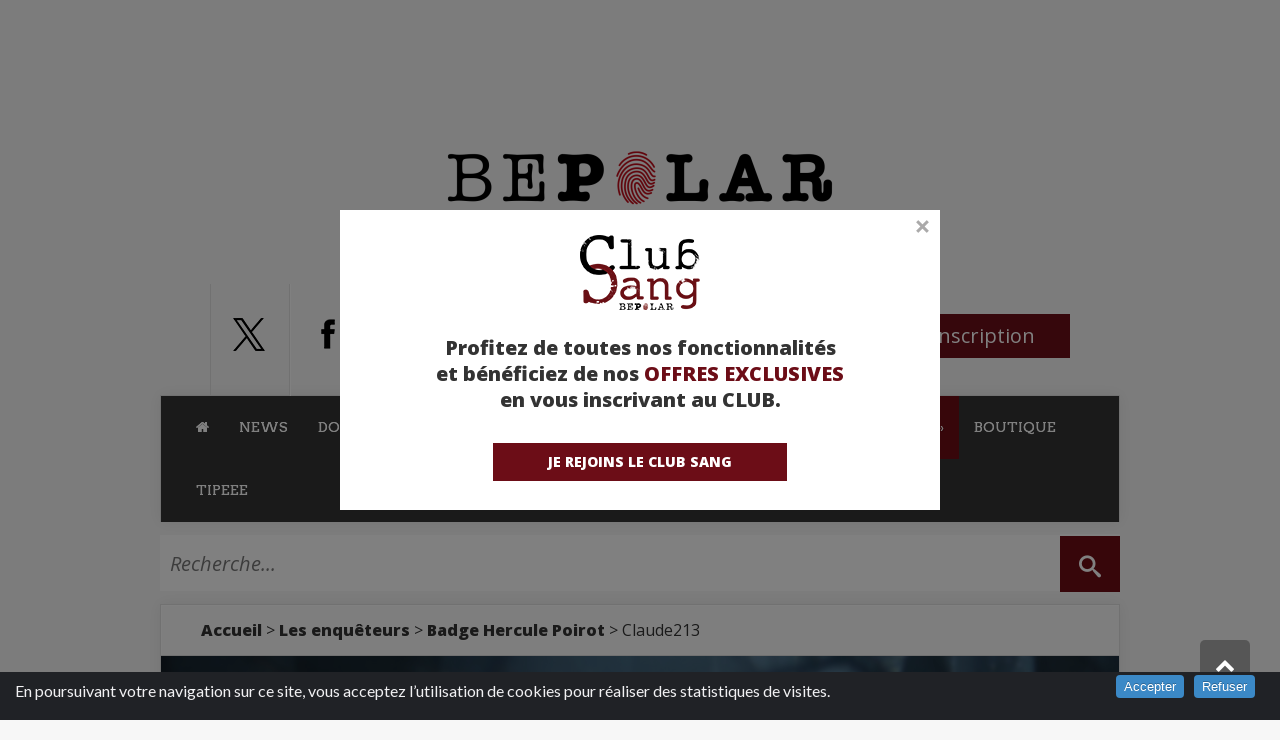

--- FILE ---
content_type: text/html; charset=utf-8
request_url: https://www.bepolar.fr/Claude213
body_size: 88472
content:

<!DOCTYPE html>
<!--[if IE 6]>
<html id="ie6" lang="fr-FR">
<![endif]-->
<!--[if IE 7]>
<html id="ie7" lang="fr-FR">
<![endif]-->
<!--[if IE 8]>
<html id="ie8" lang="fr-FR">
<![endif]-->
<!--[if !(IE 6) | !(IE 7) | !(IE 8)  ]><!-->
<html lang="fr-FR">
<!--<![endif]-->

<head>
	<title>Claude213</title>
	
	<meta name="keywords" content="" />
	<!-- Google Tag Manager -->
<script>(function (w, d, s, l, i) {
        w[l] = w[l] || []; w[l].push({
            'gtm.start':
                new Date().getTime(), event: 'gtm.js'
        }); var f = d.getElementsByTagName(s)[0],
            j = d.createElement(s), dl = l != 'dataLayer' ? '&l=' + l : ''; j.async = true; j.src =
                'https://www.googletagmanager.com/gtm.js?id=' + i + dl; f.parentNode.insertBefore(j, f);
    })(window, document, 'script', 'dataLayer', 'GTM-TD93NJX');</script>
<!-- End Google Tag Manager -->


<meta http-equiv="Content-Type" content="text/html; charset=utf-8" />
<meta name="viewport" content="width=device-width, initial-scale=1.0, maximum-scale=3.0, user-scalable=yes" />
<meta name="apple-itunes-app" content="app-id=1536162396">
<meta name="facebook-domain-verification" content="fsjmw4g3av3uns1m1p8ryhzm9ypx3f" />


<link rel="alternate" type="application/rss+xml" title="Syndiquer tout le site" href="spip.php?page=backend" />




<link rel="stylesheet" href="squelettes/css/spip.css" type="text/css" />
<script>
var mediabox_settings={"auto_detect":true,"ns":"box","tt_img":true,"sel_g":"#documents_portfolio a[type='image\/jpeg'],#documents_portfolio a[type='image\/png'],#documents_portfolio a[type='image\/gif']","sel_c":".mediabox","str_ssStart":"Diaporama","str_ssStop":"Arr\u00eater","str_cur":"{current}\/{total}","str_prev":"Pr\u00e9c\u00e9dent","str_next":"Suivant","str_close":"Fermer","str_loading":"Chargement\u2026","str_petc":"Taper \u2019Echap\u2019 pour fermer","str_dialTitDef":"Boite de dialogue","str_dialTitMed":"Affichage d\u2019un media","splash_url":"","lity":{"skin":"_simple-dark","maxWidth":"90%","maxHeight":"90%","minWidth":"400px","minHeight":"","slideshow_speed":"2500","opacite":"0.9","defaultCaptionState":"expanded"}};
</script>
<!-- insert_head_css -->
<link rel="stylesheet" href="plugins-dist/mediabox/lib/lity/lity.css?1763653858" type="text/css" media="all" />
<link rel="stylesheet" href="plugins-dist/mediabox/lity/css/lity.mediabox.css?1765287842" type="text/css" media="all" />
<link rel="stylesheet" href="plugins-dist/mediabox/lity/skins/_simple-dark/lity.css?1763653858" type="text/css" media="all" /><link rel='stylesheet' type='text/css' media='all' href='plugins-dist/porte_plume/css/barre_outils.css?1763653858' />
<link rel='stylesheet' type='text/css' media='all' href='local/cache-css/cssdyn-css_barre_outils_icones_css-2c8c05ea.css?1763655193' />
<link rel='stylesheet' type='text/css' media='all' href='plugins/auto/mesfavoris/v4.0.0/css/mesfavoris.css?1750419994' />
<link rel="stylesheet" type="text/css" href="plugins/auto/owlcarousel/v1.1.0/css/owl.carousel.css" media="screen" />
<link rel="stylesheet" type="text/css" href="plugins/auto/owlcarousel/v1.1.0/css/owl.theme.css" media="screen" />
<link rel="stylesheet" type="text/css" href="plugins/auto/owlcarousel/v1.1.0/css/owl.modeles.css" media="screen" />
<link rel="stylesheet" type="text/css" href="plugins/auto/socialtags/v4.1.0/socialtags.css?1763653858" media="all" />
<link rel="stylesheet" href="plugins/auto/notation/v3.2.0/css/notation.v3.css?1763653858" type="text/css" media="all" /><link rel='stylesheet' type='text/css' media='all' href='plugins/alertes/css/alertes.css' />


<link rel="stylesheet" href="https://maxcdn.bootstrapcdn.com/font-awesome/4.5.0/css/font-awesome.min.css">
<link href='https://fonts.googleapis.com/css?family=Raleway:400,100,200,300,500,600,700,800,900' rel='stylesheet'
    type='text/css'>
<link
    href='https://fonts.googleapis.com/css?family=Open+Sans:400,300,300italic,400italic,600,600italic,700,700italic,800,800italic'
    rel='stylesheet' type='text/css'>
<link href="https://fonts.googleapis.com/css?family=Arvo" rel="stylesheet">
<link href="https://fonts.googleapis.com/css?family=Lato" rel="stylesheet">



<link rel="stylesheet" type="text/css" media="all" href="squelettes/css/jquery.qtip.min.css">




<link rel="stylesheet" href="squelettes/css/bepolar.css?1763653860" type="text/css" />

<link rel="stylesheet" href="squelettes/css/owl.css" type="text/css" />

<link rel="stylesheet" href="squelettes/css/gael.css?1763653860" type="text/css" />

<link rel="stylesheet" href="squelettes/css/component.css" type="text/css" />

<link rel="stylesheet" href="squelettes/css/default.css" type="text/css" />



<script src="prive/javascript/jquery.js?1763653858" type="text/javascript"></script>

<script src="prive/javascript/jquery.form.js?1763653858" type="text/javascript"></script>

<script src="prive/javascript/jquery.autosave.js?1763653858" type="text/javascript"></script>

<script src="prive/javascript/jquery.placeholder-label.js?1763653858" type="text/javascript"></script>

<script src="prive/javascript/ajaxCallback.js?1763653858" type="text/javascript"></script>

<script src="prive/javascript/js.cookie.js?1763653858" type="text/javascript"></script>
<!-- insert_head -->
<script src="plugins-dist/mediabox/lib/lity/lity.js?1763653858" type="text/javascript"></script>
<script src="plugins-dist/mediabox/lity/js/lity.mediabox.js?1763653858" type="text/javascript"></script>
<script src="plugins-dist/mediabox/javascript/spip.mediabox.js?1763653858" type="text/javascript"></script><script type='text/javascript' src='plugins-dist/porte_plume/javascript/jquery.markitup_pour_spip.js?1763653858'></script>
<script type='text/javascript' src='plugins-dist/porte_plume/javascript/jquery.previsu_spip.js?1763653858'></script>
<script type='text/javascript' src='local/cache-js/jsdyn-javascript_porte_plume_start_js-9603e350.js?1763655193'></script>
<link rel='stylesheet' href='plugins/auto/fb_modeles/v1.2.0/fb_modeles.css' type='text/css' media="screen" />
<meta property="fb:page_id" content="1371508142890051" />
<script src="plugins/auto/owlcarousel/v1.1.0/javascript/owl.carousel.js" type="text/javascript"></script>
<script type='text/javascript' src='prive/javascript/js.cookie.js?1763653858'></script>
<script src='local/cache-js/jsdyn-socialtags_js-74a118df.js?1763655193' type='text/javascript'></script>

<link rel="stylesheet" href="plugins/auto/cibc/v1.9.2/_css/cibc_en_bas_fond_noir.css" type="text/css" media="all" />
<script type="text/javascript"><!-- 
                var cibcXiti=cibcGetCookie("cibcOptOutXITI");var paramUrlXiti=cibcGetUrlParam("cibcOptOutXITI");if(paramUrlXiti){if(paramUrlXiti=="oui"||paramUrlXiti=="non"){cibcXiti=paramUrlXiti;cibcSetCookie("cibcOptOutXITI",paramUrlXiti)}}var cibcIdga=cibcGetCookie("cibcOptOutGA");var paramUrlIdga=cibcGetUrlParam("cibcIDGA");if(paramUrlIdga){if(paramUrlIdga=="non"){cibcIdga=paramUrlIdga;cibcSetCookie("cibcOptOutGA",paramUrlIdga)}else{testidga=paramUrlIdga.replace("ua-","");testidga=testidga.replace("UA-","");testidga=testidga.replace("-","");if(isNaN(testidga)===false){cibcIdga=paramUrlIdga;cibcSetCookie("cibcOptOutGA",paramUrlIdga)}}}if(cibcIdga && cibcIdga!="non"){var gaProperty=cibcIdga;var disableStr="ga-disable-"+gaProperty;window[disableStr]=true} function cibcPath(){var cipath=window.location.pathname;cipath=cipath.substring(0,cipath.lastIndexOf("/"));if(cipath===-1)cipath="/";else cipath=cipath+"/";return cipath}function cibcHref(){return window.location.protocol+"//"+window.location.host+cibcPath()}function cibcHrefSansParam() {var cihref = document.location.href; var n = cihref.indexOf("&cibcOptOut"); if (n > 1){cihref = cihref.substring(0,n);} n = cihref.indexOf("&cibcIDGA"); if (n > 1){cihref = cihref.substring(0,n);} return cihref;}function cibcGetExpireDate(){var cookieTimeout=34128000000;var date=new Date();date.setTime(date.getTime()+cookieTimeout);var expires="expires="+date.toGMTString();return expires}function cibcSetCookie(nom,valeur){document.cookie=nom+"="+valeur+";"+cibcGetExpireDate()+"; path="+cibcPath()}function cibcSetCookieConsentOui(){document.cookie="cibcConsent=oui;"+cibcGetExpireDate()+" ; path="+cibcPath()}function cibcSetCookieConsentNon(){document.cookie="cibcConsent=non;"+cibcGetExpireDate()+" ; path="+cibcPath()}function cibcGetCookie(NomDuCookie){if(document.cookie.length>0){begin=document.cookie.indexOf(NomDuCookie+"=");if(begin!=-1){begin+=NomDuCookie.length+1;end=document.cookie.indexOf(";",begin);if(end==-1)end=document.cookie.length;return unescape(document.cookie.substring(begin,end))}}return ""}function cibcGetCookieConsent(){consentCookie=cibcGetCookie("cibcConsent");if(!consentCookie){if(document.referrer && (document.referrer.split("/")[2] == document.location.hostname) && cibcGetCookie("cibcInit")){cibcSetCookieConsentOui();consentCookie="oui"}}return consentCookie}function cibcGetUrlParam(name){name=name.replace(/[\[]/,"\\[").replace(/[\]]/,"\\]");var regex=new RegExp("[\?&]"+name+"=([^&#]*)");var results=regex.exec(window.location.search);if(results==null)return "";else return results[1]}function cibcFade(element){var op=1;var ua=navigator.userAgent.toLowerCase();var isIE=false;if(ua.indexOf("msie")!=-1){isIE=true}var timer=setInterval(function(){if(op<=0.1){clearInterval(timer);element.parentNode.removeChild(element)}else{element.style.opacity=op;if(isIE===true){element.style.filter="alpha(opacity="+op*100+")"}op-=op*0.1}},50)}function cibcDemander(){if(cibcGetCookie("spip_admin")&&2==2){cibcSetCookieConsentOui()}else{var bodytag=document.getElementsByTagName("body")[0];var div=document.createElement("div");div.setAttribute("id","banniere-cookie");div.innerHTML=decodeURIComponent("%3Cdiv%20class%3D%22cicb_texte%22%3E%3Cp%3EEn%20poursuivant%20votre%20navigation%20sur%20ce%20site%2C%20vous%20acceptez%20l%26%238217%3Butilisation%20de%20cookies%20pour%20r%C3%A9aliser%20des%20statistiques%20de%20visites.%3C%2Fp%3E%3C%2Fdiv%3E%3Cdiv%20class%3D%22cicb_boutons%22%3E%3Cbutton%20type%3D%22button%22%20class%3D%22bouton%20accepte%22%20onclick%3D%22javascript%3AcibcAccepte%28%29%22%20%20title%3D%22Accepter%20les%20cookies%22%3EAccepter%3C%2Fbutton%3E%3Cbutton%20type%3D%22button%22%20class%3D%22bouton%20refus%22%20onclick%3D%22javascript%3AcibcRefuse%28%29%22%20%20title%3D%22Refuser%20les%20cookies%22%3ERefuser%3C%2Fbutton%3E%3C%2Fdiv%3E");bodytag.insertBefore(div,bodytag.firstChild);cibcSetCookie("cibcInit","oui");}}function cibcRefuse(){cibcSetCookieConsentNon();var element = document.getElementById("banniere-cookie"); element.parentNode.removeChild(element);}function cibcAccepte(){cibcSetCookieConsentOui();var element=document.getElementById("banniere-cookie");element.parentNode.removeChild(element)}function cibcRemoveMe(){cibcSetCookieConsentOui();var element=document.getElementById("banniere-cookie");cibcFade(element)}function cibcRetour(){divRetour = document.getElementById("cibcRetour");if(divRetour!=null){if(divRetour.firstChild.className=="cibcRetour"){divRetour.firstChild.href = document.referrer;}}}function cibcOptOutExterne(){if(1==2){var cibcLiens=document.getElementsByTagName("a");for(var i=0;i<cibcLiens.length;i++){if(cibcLiens[i].className.substring(0,10)=="cibcOptOut"){cibcLiens[i].id="cibc"+i;cibcLiens[i].setAttribute("onclick","cibcCreerImg(this.id); return false;");cibcTableauOptOutExterne["cibc"+i]=cibcLiens[i].href;cibcLiens[i].href=""}}}}function cibcCreerImg(i){if(cibcTableauOptOutExterne[i]!==undefined&&cibcTableauOptOutExterne[i]){var element=document.getElementById(i);var img=document.createElement("img");img.setAttribute("src",cibcTableauOptOutExterne[i]);element.insertBefore(img,element.firstChild);cibcTableauOptOutExterne[i]=""}return false}function cibcAfficheLien(valeur_param,valeur_cookie){if(1==2){divOptout=document.getElementById("cibcOptOut"+valeur_param);if(divOptout!=null){divOptout.firstChild.className="spip_in";if(valeur_cookie&&valeur_cookie!="non"){divOptout.style.display="none"}else{divOptout.style.display="inline"}}divOptin=document.getElementById("cibcOptIn"+valeur_param);if(divOptin!=null){divOptin.firstChild.className="spip_in";if(valeur_cookie&&valeur_cookie!="non"){divOptin.style.display="inline"}else{divOptin.style.display="none"}}}}function cibcOptOut(){consentCookie=cibcGetCookieConsent();if(consentCookie=="oui")return"non";else if(consentCookie=="non")return"oui";else return ""}function cibcOptOutXITI(){return cibcXiti}function cibcOptOutGA(){return cibcIdga}function cibcLoad(){var consentCookie=cibcGetCookieConsent();var cibcParams=[];var cibcCookies=[];cibcParams[0]="CIBC";cibcCookies[0]="";cibcParams[1]="GA";cibcParams[2]="XITI";cibcCookies[1]=cibcGetCookie("cibcOptOutGA");cibcCookies[2]=cibcGetCookie("cibcOptOutXITI");cibcOptOutExterne();cibcRetour();var paramUrl=cibcGetUrlParam("cibcOptOut");if(paramUrl=="oui"){cibcSetCookieConsentNon();consentCookie="non";for(var i=1;i<cibcCookies.length;i++){if(cibcCookies[i]){cibcSetCookie("cibcOptOut"+cibcParams[i],"oui")};cibcCookies[i]="oui";}}if(paramUrl=="non"){cibcSetCookieConsentOui();consentCookie="oui";for(var i=1;i<cibcCookies.length;i++){if(cibcCookies[i]){cibcSetCookie("cibcOptOut"+cibcParams[i],"non")};cibcCookies[i]="non";}}if(!consentCookie){if(document.referrer && (document.referrer.split("/")[2] == document.location.hostname) && cibcGetCookie("cibcInit")){cibcSetCookieConsentOui();consentCookie="oui"}else{cibcDemander()}}var divOptout="";var divOptin="";if(consentCookie=="oui")cibcCookies[0]="non";else if(consentCookie=="non")cibcCookies[0]="oui";for(var i=0;i<cibcParams.length;i++){cibcAfficheLien(cibcParams[i],cibcCookies[i]);}}var cibcTableauOptOutExterne=[];if(window.jQuery){jQuery(document).ready(function($){cibcLoad()})}else{window.onload=function(){cibcLoad()}}
                 -->
                </script><!-- Matomo -->
<script type="text/javascript">
  var _paq = window._paq = window._paq || [];
  _paq.push(['trackPageView']);
  _paq.push(['enableLinkTracking']);
  (function() {
    var p = ('https:' == document.location.protocol) ? 'https://' : 'http://';
    var u = p + '/';
    _paq.push(['setTrackerUrl', u+'matomo.php']);
    _paq.push(['setSiteId', 0]);
    var d=document, g=d.createElement('script'), s=d.getElementsByTagName('script')[0];
    g.type='text/javascript'; g.async=true; g.src=u+'matomo.js'; s.parentNode.insertBefore(g,s);
  })();
</script>
<noscript><p><img src="/matomo.php?idsite=0&amp;rec=1" style="border: 0;" alt=""/></p></noscript>
<!-- End Matomo Code -->



<script type="text/javascript" src="squelettes/js/jquery-migrate-3.4.1.min.js"></script>


<script type="text/javascript" src="squelettes/js/menu.js"></script>

<script type="text/javascript" src="squelettes/js/superfish.js"></script>

<script type="text/javascript" src="squelettes/js/custom.js"></script>

<script type="text/javascript" src="squelettes/js/html5.js"></script>

<script type="text/javascript" src="squelettes/js/jquery.MetaData.js"></script>

<script type="text/javascript" src="squelettes/js/jquery.rating.pack.js"></script>

<script type="text/javascript" src="squelettes/js/modernizr.custom.js"></script>

<script type="text/javascript" src="squelettes/js/js.cookie.js"></script>
<script data-ad-client="ca-pub-4579848716672793" async
    src="https://pagead2.googlesyndication.com/pagead/js/adsbygoogle.js"></script>



<script src='https://securepubads.g.doubleclick.net/tag/js/gpt.js'></script>


    
        
            
                <script>
                    var googletag = googletag || {};
                    googletag.cmd = googletag.cmd || [];
                </script>

                <script>
                    googletag.cmd.push(function () {
                        // googletag.defineSlot('/5646810647/dfp-BePolar-interstitiel', [1, 1], 'div-gpt-ad-1488982507935-0').addService(googletag.pubads());
                        googletag.defineSlot('/5646810647/dfp-BePolar-interstitiel', [1, 1], 'div-gpt-ad-1598365825515-0').addService(googletag.pubads());
                        googletag.defineSlot('/5646810647/dfp-Bepolar-958x120', [[1, 1], [728, 90]], 'div-gpt-ad-1604071754145-0').addService(googletag.pubads());
                        googletag.defineSlot('/5646810647/dfp-BePolar-Hab-giga-mega', [[728, 90], [1600, 300], [950, 250]], 'div-gpt-ad-1487851248594-0').addService(googletag.pubads());
                        googletag.defineSlot('/5646810647/dfp-BePolar-Pave-GA', [[300, 600], [300, 250]], 'div-gpt-ad-1487851248594-1').addService(googletag.pubads());
                        //googletag.defineSlot('/5646810647/test_bp', [[300, 600], [768, 231], [640, 100]], 'div-gpt-ad-1696942032089-0').addService(googletag.pubads());
                        googletag.pubads().enableSingleRequest();
                        googletag.pubads().collapseEmptyDivs();
                        googletag.pubads().enableSyncRendering();
                        googletag.enableServices();
                    });
                </script>
                </ /B_dfpGigaCustomSerie>
                </ /B_dfpGigaCustomBD>
                </ /B_dfpGigaCustomLivre>

                </ /B_dfpGigaCustomCine>

                
                
                <link rel="icon" type="image/png" href="squelettes/favicon.png" />
                
                <link rel="icon" type="image/x-icon" href="squelettes/favicon.ico" />
                
                <link rel="shortcut icon" type="image/x-icon" href="squelettes/favicon.ico" />

                
                


                
                <script>
                    (function (i, s, o, g, r, a, m) {
                        i['GoogleAnalyticsObject'] = r; i[r] = i[r] || function () {
                            (i[r].q = i[r].q || []).push(arguments)
                        }, i[r].l = 1 * new Date(); a = s.createElement(o),
                            m = s.getElementsByTagName(o)[0]; a.async = 1; a.src = g; m.parentNode.insertBefore(a, m)
                    })(window, document, 'script', 'https://www.google-analytics.com/analytics.js', 'ga');

                    ga('create', 'UA-91011828-1', 'auto');
                    ga('send', 'pageview');

                </script>
                <!-- Global site tag (gtag.js) - Google Ads: 801724672 -->
                <script async src="https://www.googletagmanager.com/gtag/js?id=AW-801724672"></script>
                <script> window.dataLayer = window.dataLayer || []; function gtag() { dataLayer.push(arguments); } gtag('js', new Date()); gtag('config', 'AW-801724672');</script>

                <!-- Event snippet for Trafic bepolar conversion page In your html page, add the snippet and call gtag_report_conversion when someone clicks on the chosen link or button. -->
                <script> function gtag_report_conversion(url) { var callback = function () { if (typeof (url) != 'undefined') { window.location = url; } }; gtag('event', 'conversion', { 'send_to': 'AW-801724672/Mhn4CJqozooBEICypf4C', 'event_callback': callback }); return false; }</script>

                
                <script>
                    !function (f, b, e, v, n, t, s) {
                        if (f.fbq) return; n = f.fbq = function () {
                            n.callMethod ?
                            n.callMethod.apply(n, arguments) : n.queue.push(arguments)
                        };
                        if (!f._fbq) f._fbq = n; n.push = n; n.loaded = !0; n.version = '2.0';
                        n.queue = []; t = b.createElement(e); t.async = !0;
                        t.src = v; s = b.getElementsByTagName(e)[0];
                        s.parentNode.insertBefore(t, s)
                    }(window, document, 'script',
                        'https://connect.facebook.net/en_US/fbevents.js');
                    fbq('init', '2312657299060711');
                    fbq('track', 'PageView');
                </script>
                <script>
                    !function (w, d, t) {
                      w.TiktokAnalyticsObject=t;var ttq=w[t]=w[t]||[];ttq.methods=["page","track","identify","instances","debug","on","off","once","ready","alias","group","enableCookie","disableCookie"],ttq.setAndDefer=function(t,e){t[e]=function(){t.push([e].concat(Array.prototype.slice.call(arguments,0)))}};for(var i=0;i<ttq.methods.length;i++)ttq.setAndDefer(ttq,ttq.methods[i]);ttq.instance=function(t){for(var e=ttq._i[t]||[],n=0;n<ttq.methods.length;n++)ttq.setAndDefer(e,ttq.methods[n]);return e},ttq.load=function(e,n){var i="https://analytics.tiktok.com/i18n/pixel/events.js";ttq._i=ttq._i||{},ttq._i[e]=[],ttq._i[e]._u=i,ttq._t=ttq._t||{},ttq._t[e]=+new Date,ttq._o=ttq._o||{},ttq._o[e]=n||{};var o=document.createElement("script");o.type="text/javascript",o.async=!0,o.src=i+"?sdkid="+e+"&lib="+t;var a=document.getElementsByTagName("script")[0];a.parentNode.insertBefore(o,a)};
                    
                      ttq.load('CGCRQFJC77U734TI1ATG');
                      ttq.page();
                    }(window, document, 'ttq');
                    </script>
                <noscript><img height="1" width="1" style="display:none"
                        src="https://www.facebook.com/tr?id=2312657299060711&ev=PageView&noscript=1" /></noscript>

                
                <link rel="stylesheet"
                    href="//googleads.github.io/videojs-ima/node_modules/video.js/dist/video-js.min.css" />
                <link rel="stylesheet"
                    href="//googleads.github.io/videojs-ima/node_modules/videojs-contrib-ads/dist/videojs.ads.css" />
                <link rel="stylesheet" href="//googleads.github.io/videojs-ima/dist/videojs.ima.css" />
                <style>
                    .vjs-default-skin .vjs-big-play-button {
                        font-size: 3em;
                        /* 1.5em=45px default */ line-height: 1.5em;
                        height: 1.5em;
                        width: 3em;
                        /* 0.06666em = 2px default */
                        border: 0.06666em solid #fff;
                        /* 0.3em = 9px default */
                        border-radius: 0.3em;
                        left: 50%;
                        top: 50%;
                        margin-left: -1.5em;
                        margin-top: -0.75em;
                    }

                    .video-js .vjs-big-play-button {
                        /* IE8 - has no alpha support */
                        background-color: #ff0000;
                        /* Opacity: 1.0 = 100%, 0.0 = 0% */
                        background-color: rgba(255, 0, 0, 0.7);
                    }
                </style>
                <!-- Quantcast Choice. Consent Manager Tag v2.0 (for TCF 2.0) -->
                <script type="text/javascript" async="true">
                    (function () {
                        var host = window.location.hostname;
                        var element = document.createElement('script');
                        var firstScript = document.getElementsByTagName('script')[0];
                        <!-- var url = 'https://quantcast.mgr.consensu.org'
                                          .concat('/choice/', '6Fv0cGNfc_bw8', '/', host, '/choice.js') -->
                        var uspTries = 0;
                        var uspTriesLimit = 3;
                        element.async = true;
                        element.type = 'text/javascript';
                        element.src = url;

                        firstScript.parentNode.insertBefore(element, firstScript);

                        function makeStub() {
                            var TCF_LOCATOR_NAME = '__tcfapiLocator';
                            var queue = [];
                            var win = window;
                            var cmpFrame;

                            function addFrame() {
                                var doc = win.document;
                                var otherCMP = !!(win.frames[TCF_LOCATOR_NAME]);

                                if (!otherCMP) {
                                    if (doc.body) {
                                        var iframe = doc.createElement('iframe');

                                        iframe.style.cssText = 'display:none';
                                        iframe.name = TCF_LOCATOR_NAME;
                                        doc.body.appendChild(iframe);
                                    } else {
                                        setTimeout(addFrame, 5);
                                    }
                                }
                                return !otherCMP;
                            }

                            function tcfAPIHandler() {
                                var gdprApplies;
                                var args = arguments;

                                if (!args.length) {
                                    return queue;
                                } else if (args[0] === 'setGdprApplies') {
                                    if (
                                        args.length > 3 &&
                                        args[2] === 2 &&
                                        typeof args[3] === 'boolean'
                                    ) {
                                        gdprApplies = args[3];
                                        if (typeof args[2] === 'function') {
                                            args[2]('set', true);
                                        }
                                    }
                                } else if (args[0] === 'ping') {
                                    var retr = {
                                        gdprApplies: gdprApplies,
                                        cmpLoaded: false,
                                        cmpStatus: 'stub'
                                    };

                                    if (typeof args[2] === 'function') {
                                        args[2](retr);
                                    }
                                } else {
                                    queue.push(args);
                                }
                            }

                            function postMessageEventHandler(event) {
                                var msgIsString = typeof event.data === 'string';
                                var json = {};

                                try {
                                    if (msgIsString) {
                                        json = JSON.parse(event.data);
                                    } else {
                                        json = event.data;
                                    }
                                } catch (ignore) { }

                                var payload = json.__tcfapiCall;

                                if (payload) {
                                    window.__tcfapi(
                                        payload.command,
                                        payload.version,
                                        function (retValue, success) {
                                            var returnMsg = {
                                                __tcfapiReturn: {
                                                    returnValue: retValue,
                                                    success: success,
                                                    callId: payload.callId
                                                }
                                            };
                                            if (msgIsString) {
                                                returnMsg = JSON.stringify(returnMsg);
                                            }
                                            event.source.postMessage(returnMsg, '*');
                                        },
                                        payload.parameter
                                    );
                                }
                            }

                            while (win) {
                                try {
                                    if (win.frames[TCF_LOCATOR_NAME]) {
                                        cmpFrame = win;
                                        break;
                                    }
                                } catch (ignore) { }

                                if (win === window.top) {
                                    break;
                                }
                                win = win.parent;
                            }
                            if (!cmpFrame) {
                                addFrame();
                                win.__tcfapi = tcfAPIHandler;
                                win.addEventListener('message', postMessageEventHandler, false);
                            }
                        };

                        if (typeof module !== 'undefined') {
                            module.exports = makeStub;
                        } else {
                            makeStub();
                        }

                        var uspStubFunction = function () {
                            var arg = arguments;
                            if (typeof window.__uspapi !== uspStubFunction) {
                                setTimeout(function () {
                                    if (typeof window.__uspapi !== 'undefined') {
                                        window.__uspapi.apply(window.__uspapi, arg);
                                    }
                                }, 500);
                            }
                        };

                        var checkIfUspIsReady = function () {
                            uspTries++;
                            if (window.__uspapi === uspStubFunction && uspTries < uspTriesLimit) {
                                console.warn('USP is not accessible');
                            } else {
                                clearInterval(uspInterval);
                            }
                        };

                        if (typeof window.__uspapi === 'undefined') {
                            window.__uspapi = uspStubFunction;
                            var uspInterval = setInterval(checkIfUspIsReady, 6000);
                        }
                    })();
                </script>
                <!-- End Quantcast Choice. Consent Manager Tag v2.0 (for TCF 2.0) -->

                <script type="text/javascript" async=true>
                    var elem = document.createElement('script');
                  <!-- elem.src = 'https://quantcast.mgr.consensu.org/cmp.js'; -->
                    elem.async = true;
                    elem.type = "text/javascript";
                    var scpt = document.getElementsByTagName('script')[0];
                    scpt.parentNode.insertBefore(elem, scpt);
                    (function () {
                        var gdprAppliesGlobally = false;
                        function addFrame() {
                            if (!window.frames['__cmpLocator']) {
                                if (document.body) {
                                    var body = document.body,
                                        iframe = document.createElement('iframe');
                                    iframe.style = 'display:none';
                                    iframe.name = '__cmpLocator';
                                    body.appendChild(iframe);
                                } else {
                                    setTimeout(addFrame, 5);
                                }
                            }
                        }
                        addFrame();
                        function cmpMsgHandler(event) {
                            var msgIsString = typeof event.data === "string";
                            var json;
                            if (msgIsString) {
                                json = event.data.indexOf("__cmpCall") != -1 ? JSON.parse(event.data) : {};
                            } else {
                                json = event.data;
                            }
                            if (json.__cmpCall) {
                                var i = json.__cmpCall;
                                window.__cmp(i.command, i.parameter, function (retValue, success) {
                                    var returnMsg = {
                                        "__cmpReturn": {
                                            "returnValue": retValue,
                                            "success": success,
                                            "callId": i.callId
                                        }
                                    };
                                    event.source.postMessage(msgIsString ?
                                        JSON.stringify(returnMsg) : returnMsg, '*');
                                });
                            }
                        }
                        window.__cmp = function (c) {
                            var b = arguments;
                            if (!b.length) {
                                return __cmp.a;
                            }
                            else if (b[0] === 'ping') {
                                b[2]({
                                    "gdprAppliesGlobally": gdprAppliesGlobally,
                                    "cmpLoaded": false
                                }, true);
                            } else if (c == '__cmp')
                                return false;
                            else {
                                if (typeof __cmp.a === 'undefined') {
                                    __cmp.a = [];
                                }
                                __cmp.a.push([].slice.apply(b));
                            }
                        }
                        window.__cmp.gdprAppliesGlobally = gdprAppliesGlobally;
                        window.__cmp.msgHandler = cmpMsgHandler;
                        if (window.addEventListener) {
                            window.addEventListener('message', cmpMsgHandler, false);
                        }
                        else {
                            window.attachEvent('onmessage', cmpMsgHandler);
                        }
                    })();
                    window.__cmp('init', {
                        'Language': 'fr',
                        'Initial Screen Body Text Option': 1,
                        'Publisher Name': 'Moneytizer',
                        'Default Value for Toggles': 'on',
                        'UI Layout': 'banner',
                        'No Option': false,
                    });
                </script>
                <style>
                    .qc-cmp-button,
                    .qc-cmp-button.qc-cmp-secondary-button:hover {
                        background-color: #000000 !important;
                        border-color: #000000 !important;
                    }

                    .qc-cmp-button:hover,
                    .qc-cmp-button.qc-cmp-secondary-button {
                        background-color: transparent !important;
                        border-color: #000000 !important;
                    }

                    .qc-cmp-alt-action,
                    .qc-cmp-link {
                        color: #000000 !important;
                    }

                    .qc-cmp-button,
                    .qc-cmp-button.qc-cmp-secondary-button:hover {
                        color: #ffffff !important;
                    }

                    .qc-cmp-button:hover,
                    .qc-cmp-button.qc-cmp-secondary-button {
                        color: #000000 !important;
                    }

                    .qc-cmp-small-toggle,
                    .qc-cmp-toggle {
                        background-color: #000000 !important;
                        border-color: #000000 !important;
                    }

                    .qc-cmp-main-messaging,
                    .qc-cmp-messaging,
                    .qc-cmp-sub-title,
                    .qc-cmp-privacy-settings-title,
                    .qc-cmp-purpose-list,
                    .qc-cmp-tab,
                    .qc-cmp-title,
                    .qc-cmp-vendor-list,
                    .qc-cmp-vendor-list-title,
                    .qc-cmp-enabled-cell,
                    .qc-cmp-toggle-status,
                    .qc-cmp-table,
                    .qc-cmp-table-header {
                        color: #000000 !important;
                    }

                    .qc-cmp-ui {
                        background-color: #ffffff !important;
                    }

                    .qc-cmp-table,
                    .qc-cmp-table-row {
                        border: 1px solid !important;
                        border-color: #000000 !important;
                    }

                    #qcCmpButtons a {
                        text-decoration: none !important;

                    }

                    #qcCmpButtons button {
                        margin-top: 65px;
                    }


                    @media screen and (min-width: 851px) {
                        /* #qcCmpButtons a {
            position: absolute;
            bottom: 10%;
            left: 60px;
    } */
                    }

                    .qc-cmp-qc-link-container {
                        display: none;
                    }
                </style>
	<link rel="canonical" href="https://www.bepolar.fr/Claude213" />
	<meta name="syndication-source" content="https://www.bepolar.fr/Claude213" />
	<meta name="original-source" content="https://www.bepolar.fr/Claude213" />
	
	
	
	<meta property="og:site_name" content="Polar et Thriller | BePolar" />
	<meta property="og:image" content="https://www.bepolar.fr/IMG/logo/moton12841.png"/>
	<meta property="og:image:secure_url" content="https://www.bepolar.fr/IMG/logo/moton12841.png" />
	<meta property="og:title" content="Claude213" />
	<meta property="og:type" content="author" />
	<meta name="twitter:card" content="summary">
	<meta name="twitter:site" content="@BePolar">
	<meta name="twitter:title" content="Claude213">
	<meta name="twitter:description" content="">
	<meta name="twitter:image" content="https://www.bepolar.fr/IMG/logo/moton12841.png">
	<meta name="robots" content="max-snippet:-1, max-image-preview:large, max-video-preview:-1">

  <link rel="stylesheet" href="squelettes/css/espace-membre.css?1763653860" type="text/css" />

<script>
   
    /* BePolar */

    !function(a,b,c){"use strict";function d(a){var b=e[c]||{};e[c]=b,b[a]||(b[a]=function(){e._queue[c].push({method:a,args:Array.prototype.slice.apply(arguments)})})}var e=a.scimhtiraidem||{},f="init call config push pushDefault addProperties addProperty onFinish onStart _reset".split(" ");e._queue=e._queue||{},e._names=e._names||[],e._names.push(c),e._queue[c]=e._queue[c]||[],e._startTime=(new Date).getTime(),e._snippetVersion="2.0";for(var g=0;g<f.length;g++)d(f[g]);a.scimhtiraidem=e,a[c]=e[c];var h=b.createElement("script");h.setAttribute("type","text/javascript"),h.setAttribute("src","//static.mediarithmics.com/tag/1/tag.min.js"),h.setAttribute("async","true"),b.getElementsByTagName("script")[0].parentNode.appendChild(h)}(window,document,"klox");
    klox.init("kx_perfecto_bePolar");

    /* Profil  */

    var usr_properties = {};

    usr_properties["country"] = ["France"]; /* String */
    usr_properties["city"] = ["EGUILLES"]; /* String */
    usr_properties["zipCode"] = ["13510"]; /* String */
    usr_properties["browser"] = "Mozilla/5.0 (Macintosh; Intel Mac OS X 10_15_7) AppleWebKit/537.36 (KHTML, like Gecko) Chrome/131.0.0.0 Safari/537.36; ClaudeBot/1.0; +claudebot@anthropic.com)"; /* String */

    klox.push("$set_user_profile_properties", usr_properties);


</script>

</head>

<body class="auteur">
  <!-- Google Tag Manager (noscript) -->
<noscript><iframe src="https://www.googletagmanager.com/ns.html?id=GTM-TD93NJX"
	height="0" width="0" style="display:none;visibility:hidden"></iframe></noscript>
	<!-- End Google Tag Manager (noscript) -->
<div id="topbar" class="dfp">
 <!-- /5646810647/dfp-BePolar-Hab-giga-mega -->
	<div id='div-gpt-ad-1487851248594-0' style="text-align:center;"z>
	<script>
	googletag.cmd.push(function() { googletag.display('div-gpt-ad-1487851248594-0'); });
	</script>
	</div>

	<!-- /5646810647/dfp-BePolar-interstitiel -->
	<div id='div-gpt-ad-1598365825515-0' style='width: 1px; height: 1px;'>
	  <script>
	    googletag.cmd.push(function() { googletag.display('div-gpt-ad-1598365825515-0'); });
	  </script>
	</div>
</div>
<!-- /5646810647/test_bp -->
<div id='div-gpt-ad-1696942032089-0' style='min-width: 300px; min-height: 100px;'>
	<script>
	  googletag.cmd.push(function() { googletag.display('div-gpt-ad-1696942032089-0'); });
	</script>
  </div>
  <div>
	<header id="main-header">
		<div class="container">
			<div class="atcenter"><!-- #top-navigation -->
				
				<div id="logo"><a href="https://www.bepolar.fr" title="Polar et Thriller | BePolar "><img
	src="local/cache-vignettes/L454xH179/siteon0-efedc.png?1763655338" class='img-responsive' width='454' height='179'
	alt="" id='logo' /></a></div>
			</div>
			<div class="menu_btn">
				<div id="nav-icon4">
				  <span></span>
				  <span></span>
				  <span></span>
				</div>
			</div>
			<div class="menu_mobile">
				<div class="menu_site">
				

					
					<ul class="">
						<li class="menu-entree item menu-items__item menu-items__item_accueil">
		<a href="https://www.bepolar.fr" class="menu-items__lien"><i class="fa fa-home fa-bep" aria-hidden="true"></i></a>
								
						 
							</li>
						
						<li class="menu-entree item menu-items__item menu-items__item_objet menu-items__item_rubrique">
		<a href="News-Polar" class="menu-items__lien">News</a>
								
						 
							</li>
						
						<li class="menu-entree item menu-items__item menu-items__item_objet menu-items__item_rubrique">
		<a href="Les-dossiers-noirs" class="menu-items__lien">Dossiers</a>
								<ul id="top-menu" class="menu-item menu-item nav sf-js-enabled ">
		<li class="menu-entree item menu-items__item menu-items__item_objet menu-items__item_rubrique">
		<a href="Sherlock-Holmes-les-20-meilleurs-films-et-series" class="menu-items__lien">Sherlock Holmes LES 20 MEILLEURS FILMS ET SÉRIES</a>
		 
			</li>
		
		<li class="menu-entree item menu-items__item menu-items__item_objet menu-items__item_rubrique">
		<a href="Top-40-des-comedies-policieres-cultes" class="menu-items__lien">Top 40 des comédies policières cultes</a>
		 
			</li>
		
		<li class="menu-entree item menu-items__item menu-items__item_objet menu-items__item_rubrique">
		<a href="Les-100-meilleurs-films-thrillers-de-BePolar" class="menu-items__lien">Les 100 meilleurs films thrillers de BePolar</a>
		 
			</li>
		
		<li class="menu-entree item menu-items__item menu-items__item_objet menu-items__item_rubrique">
		<a href="Les-reines-du-polar" class="menu-items__lien">LES REINES DU POLAR</a>
		 
			</li>
		
		<li class="menu-entree item menu-items__item menu-items__item_objet menu-items__item_rubrique">
		<a href="Les-25-polars-cultes-d-Alfred-Hitchcock" class="menu-items__lien">LES 25 POLARS CULTES D’ALFRED HITCHCOCK</a>
		 
			</li>
		
		<li class="menu-entree item menu-items__item menu-items__item_objet menu-items__item_rubrique">
		<a href="Les-meilleurs-livres-sur-le-crime-organise" class="menu-items__lien">LE CRIME ORGANISÉ</a>
		 
			</li>
		
		<li class="menu-entree item menu-items__item menu-items__item_objet menu-items__item_rubrique #SerialKillers de fiction">
		<a href="Les-meilleurs-livres-de-serial-killers" class="menu-items__lien">Les #SerialKillers dans la littérature</a>
		 
			</li>
		
		<li class="menu-entree item menu-items__item menu-items__item_objet menu-items__item_rubrique">
		<a href="Petite-histoire-du-roman-polar" class="menu-items__lien">HISTOIRE DU ROMAN POLAR</a>
		 
			</li>
		
		<li class="menu-entree item menu-items__item menu-items__item_objet menu-items__item_rubrique">
		<a href="Le-Crime-au-feminin" class="menu-items__lien">LE CRIME AU FÉMININ</a>
		 
			</li>
		
		<li class="menu-entree item menu-items__item menu-items__item_objet menu-items__item_rubrique">
		<a href="Les-serial-killers-les-plus-celebres-du-cinema-et-des-series-TV" class="menu-items__lien">#SERIALKILLERS LES PLUS CÉLÈBRES DU CINÉMA (ET DES SÉRIES)</a>
		 
			</li>
		
		<li class="menu-entree item menu-items__item menu-items__item_objet menu-items__item_rubrique">
		<a href="Petite-histoire-du-polar-au-cinema" class="menu-items__lien">HISTOIRE DU POLAR AU CINÉMA</a>
		 
			</li>
		
		
	</ul>
						 
							</li>
						
						<li class="menu-entree item menu-items__item menu-items__item_objet menu-items__item_rubrique">
		<a href="Un-certain-gout-pour-le-noir-le-podcast" class="menu-items__lien">Podcast &amp; TV</a>
								<ul id="top-menu" class="menu-item menu-item nav sf-js-enabled ">
		<li class="menu-entree item menu-items__item menu-items__item_objet menu-items__item_rubrique">
		<a href="BePolar-TV" class="menu-items__lien">BePolar TV</a>
		 
			</li>
		
		<li class="menu-entree item menu-items__item menu-items__item_objet menu-items__item_rubrique">
		<a href="Un-certain-gout-pour-le-noir-le-podcast" class="menu-items__lien">PODCAST&nbsp;: Un certain Goût pour le Noir</a>
		 
			</li>
		
		<li class="menu-entree item menu-items__item menu-items__item_objet menu-items__item_rubrique">
		<a href="Le-Journal-du-Polar" class="menu-items__lien">Le Journal du Polar</a>
		 
			</li>
		
		<li class="menu-entree item menu-items__item menu-items__item_objet menu-items__item_rubrique">
		<a href="La-Minute-du-Crime" class="menu-items__lien">La Minute du Crime</a>
		 
			</li>
		
		
	</ul>
						 
							</li>
						
						<li class="menu-entree item menu-items__item menu-items__item_objet menu-items__item_rubrique">
		<a href="Livres-Polar" class="menu-items__lien">Livres &amp; BD</a>
								
						 
							</li>
						
						<li class="menu-entree item menu-items__item menu-items__item_objet menu-items__item_rubrique">
		<a href="Films-et-Series-Polar" class="menu-items__lien">Films &amp; Séries</a>
								
						 
							</li>
						
						
						
						<li class="menu-entree item menu-items__item menu-items__item_objet menu-items__item_rubrique mea">
		<a href="Operations-speciales" class="menu-items__lien">Club Sang</a>
								<ul id="top-menu" class="menu-item menu-item nav sf-js-enabled ">
		
		
		
		
		<li class="menu-entree item menu-items__item menu-items__item_objet menu-items__item_rubrique">
		<a href="Operations-speciales" class="menu-items__lien">Les Opérations Club</a>
		 
			</li>
		
		<li class="menu-entree item menu-items__item menu-items__item_objet menu-items__item_article">
		<a href="FAQ" class="menu-items__lien">FAQ</a>
		 
			</li>
		
		<li class="menu-entree item menu-items__item menu-items__item_lien">
		<a href="https://www.bepolar.fr/Enqueteurs" class="menu-items__lien">Les Enquêteurs</a>
		 
			</li>
		
		
	</ul>
						 
							</li>
						
						
						
						
						
						
								
						
						<li class="menu-entree item menu-items__item menu-items__item_lien">
		<a href="https://www.bepolar.fr/BOUTIQUE#!/" class="menu-items__lien">BOUTIQUE</a>
						 
							</li>
						
						<li class="menu-entree item menu-items__item menu-items__item_lien">
		<a href="https://fr.tipeee.com/bepolar1" class="menu-items__lien">Tipeee</a>
						 
							</li>
						
						
					</ul>
					

				
				</div>
				<div class="menu_social">
					<ul>
						<li class="twitter">
							<a href="https://twitter.com/BePolar3" target="_blank" title="Suivez-nous sur Twitter">
								<span class="fa fa-twitter"></span>
							</a>
						</li>
						<li class="instagram">
							<a href="https://www.instagram.com/bepolar.fr/" rel="alternate" target="_blank" title="Suivez-nous sur Instagram">
								<span class="fa fa-instagram"></span>
							</a>
						</li>
						<li class="youtube">
							<a href="https://www.youtube.com/channel/UCRe2NY11xcQboRv4MzdVnYw" target="_blank" title="Suivez-nous sur Youtube">
								<span class="fa fa-youtube"></span>
							</a>
						</li>
						<li class="tiktok">
							<a href="https://www.tiktok.com/@bepolar.fr/" target="_blank" title="Suivez-nous sur Tiktok">
								<span class="fa fa-tiktok"><svg xmlns="http://www.w3.org/2000/svg" viewBox="0 0 448 512"><path d="M448,209.91a210.06,210.06,0,0,1-122.77-39.25V349.38A162.55,162.55,0,1,1,185,188.31V278.2a74.62,74.62,0,1,0,52.23,71.18V0l88,0a121.18,121.18,0,0,0,1.86,22.17h0A122.18,122.18,0,0,0,381,102.39a121.43,121.43,0,0,0,67,20.14Z"/></svg></span>
							</a>
						</li>
						<li class="facebook">
							<a href="https://www.facebook.com/BePolar2" target="_blank" title="Suivez-nous sur Facebook">
								<span class="fa fa-facebook"></span>
							</a>
						</li>

						
					</ul>
				</div>
				<div class="clearfix"></div>
				<div class="membership">
					
					
					<a href="Connexion" class="btn btn-connexion">Connexion</a>
					<a onclick="return gtag_report_conversion('Inscription');" href="Inscription" class="btn btn-inscription-mobile">Inscription</a>
					
					<div class="clearfix"></div>
				</div>
			</div>
			<div class="social_links">
				
				<div class="bepolar-reseaux-sociaux">
					<ul id="et-social-icons">
						<li class="twitter">
							<a href="https://twitter.com/BePolar3" target="_blank">
								<span class="et-social-normal">Suivez-nous sur Twitter</span>
								<span class="et-social-hover"></span>
							</a>
						</li>
						<li class="facebook">
							<a href="https://www.facebook.com/BePolar2" target="_blank">
								<span class="et-social-normal">Suivez-nous sur Facebook</span>
								<span class="et-social-hover"></span>
							</a>
						</li>
						<li class="youtube">
							<a href="https://www.youtube.com/channel/UCRe2NY11xcQboRv4MzdVnYw" target="_blank">
								<span class="et-social-normal">Suivez-nous sur Youtube</span>
								<span class="et-social-hover"></span>
							</a>
						</li>
						<li class="tiktok">
							<a href="https://www.tiktok.com/@bepolar.fr/" rel="alternate" target="_blank">
								<span class="et-social-normal">Suivez-nous sur Tikyok</span>
								<span class="et-social-hover"></span>
							</a>
						</li>
						<li class="instagram">
							<a href="https://www.instagram.com/bepolar.fr/" rel="alternate" target="_blank">
								<span class="et-social-normal">Suivez-nous sur Instagram</span>
								<span class="et-social-hover"></span>
							</a>
						</li>

						
					</ul>
				</div>
			</div>
			<div class="cnx_inscription">
				
				
        <a href="Connexion?from=https%3A%2F%2Fwww.bepolar.fr%2FClaude213" class="btn btn-connexion">Connexion</a>
          <a onclick="return gtag_report_conversion('Inscription');" href="Inscription" class="btn btn-inscription">Inscription</a>
        
			</div>
			<div class="clearfix"></div>
			
			<div id="top-header" class="clearfix">
				<div class="header-banner">
					<div id="top-navigation" class="clearfix">
						<div id="et_mobile_nav_menu"> <a href="#" class="mobile_nav closed">Menu<span class="et_mobile_arrow"></span></a></div>
						<ul id="top-menu" class="menu-item menu-item nav sf-js-enabled ">
		<li class="menu-entree item menu-items__item menu-items__item_accueil">
		<a href="https://www.bepolar.fr" class="menu-items__lien"><i class="fa fa-home fa-bep" aria-hidden="true"></i></a>
				
		 
			</li>
		
		<li class="menu-entree item menu-items__item menu-items__item_objet menu-items__item_rubrique">
		<a href="News-Polar" class="menu-items__lien">News</a>
				
		 
			</li>
		
		<li class="menu-entree item menu-items__item menu-items__item_objet menu-items__item_rubrique">
		<a href="Les-dossiers-noirs" class="menu-items__lien">Dossiers</a>
				<ul id="top-menu" class="menu-item menu-item nav sf-js-enabled ">
		<li class="menu-entree item menu-items__item menu-items__item_objet menu-items__item_rubrique">
		<a href="Sherlock-Holmes-les-20-meilleurs-films-et-series" class="menu-items__lien">Sherlock Holmes LES 20 MEILLEURS FILMS ET SÉRIES</a>
		 
			</li>
		
		<li class="menu-entree item menu-items__item menu-items__item_objet menu-items__item_rubrique">
		<a href="Top-40-des-comedies-policieres-cultes" class="menu-items__lien">Top 40 des comédies policières cultes</a>
		 
			</li>
		
		<li class="menu-entree item menu-items__item menu-items__item_objet menu-items__item_rubrique">
		<a href="Les-100-meilleurs-films-thrillers-de-BePolar" class="menu-items__lien">Les 100 meilleurs films thrillers de BePolar</a>
		 
			</li>
		
		<li class="menu-entree item menu-items__item menu-items__item_objet menu-items__item_rubrique">
		<a href="Les-reines-du-polar" class="menu-items__lien">LES REINES DU POLAR</a>
		 
			</li>
		
		<li class="menu-entree item menu-items__item menu-items__item_objet menu-items__item_rubrique">
		<a href="Les-25-polars-cultes-d-Alfred-Hitchcock" class="menu-items__lien">LES 25 POLARS CULTES D’ALFRED HITCHCOCK</a>
		 
			</li>
		
		<li class="menu-entree item menu-items__item menu-items__item_objet menu-items__item_rubrique">
		<a href="Les-meilleurs-livres-sur-le-crime-organise" class="menu-items__lien">LE CRIME ORGANISÉ</a>
		 
			</li>
		
		<li class="menu-entree item menu-items__item menu-items__item_objet menu-items__item_rubrique #SerialKillers de fiction">
		<a href="Les-meilleurs-livres-de-serial-killers" class="menu-items__lien">Les #SerialKillers dans la littérature</a>
		 
			</li>
		
		<li class="menu-entree item menu-items__item menu-items__item_objet menu-items__item_rubrique">
		<a href="Petite-histoire-du-roman-polar" class="menu-items__lien">HISTOIRE DU ROMAN POLAR</a>
		 
			</li>
		
		<li class="menu-entree item menu-items__item menu-items__item_objet menu-items__item_rubrique">
		<a href="Le-Crime-au-feminin" class="menu-items__lien">LE CRIME AU FÉMININ</a>
		 
			</li>
		
		<li class="menu-entree item menu-items__item menu-items__item_objet menu-items__item_rubrique">
		<a href="Les-serial-killers-les-plus-celebres-du-cinema-et-des-series-TV" class="menu-items__lien">#SERIALKILLERS LES PLUS CÉLÈBRES DU CINÉMA (ET DES SÉRIES)</a>
		 
			</li>
		
		<li class="menu-entree item menu-items__item menu-items__item_objet menu-items__item_rubrique">
		<a href="Petite-histoire-du-polar-au-cinema" class="menu-items__lien">HISTOIRE DU POLAR AU CINÉMA</a>
		 
			</li>
		
		
	</ul>
		 
			</li>
		
		<li class="menu-entree item menu-items__item menu-items__item_objet menu-items__item_rubrique">
		<a href="Un-certain-gout-pour-le-noir-le-podcast" class="menu-items__lien">Podcast &amp; TV</a>
				<ul id="top-menu" class="menu-item menu-item nav sf-js-enabled ">
		<li class="menu-entree item menu-items__item menu-items__item_objet menu-items__item_rubrique">
		<a href="BePolar-TV" class="menu-items__lien">BePolar TV</a>
		 
			</li>
		
		<li class="menu-entree item menu-items__item menu-items__item_objet menu-items__item_rubrique">
		<a href="Un-certain-gout-pour-le-noir-le-podcast" class="menu-items__lien">PODCAST&nbsp;: Un certain Goût pour le Noir</a>
		 
			</li>
		
		<li class="menu-entree item menu-items__item menu-items__item_objet menu-items__item_rubrique">
		<a href="Le-Journal-du-Polar" class="menu-items__lien">Le Journal du Polar</a>
		 
			</li>
		
		<li class="menu-entree item menu-items__item menu-items__item_objet menu-items__item_rubrique">
		<a href="La-Minute-du-Crime" class="menu-items__lien">La Minute du Crime</a>
		 
			</li>
		
		
	</ul>
		 
			</li>
		
		<li class="menu-entree item menu-items__item menu-items__item_objet menu-items__item_rubrique">
		<a href="Livres-Polar" class="menu-items__lien">Livres &amp; BD</a>
				
		 
			</li>
		
		<li class="menu-entree item menu-items__item menu-items__item_objet menu-items__item_rubrique">
		<a href="Films-et-Series-Polar" class="menu-items__lien">Films &amp; Séries</a>
				
		 
			</li>
		
		
		
		<li class="menu-entree item menu-items__item menu-items__item_objet menu-items__item_rubrique mea">
		<a href="Operations-speciales" class="menu-items__lien">Club Sang</a>
				<ul id="top-menu" class="menu-item menu-item nav sf-js-enabled ">
		
		
		
		
		<li class="menu-entree item menu-items__item menu-items__item_objet menu-items__item_rubrique">
		<a href="Operations-speciales" class="menu-items__lien">Les Opérations Club</a>
		 
			</li>
		
		<li class="menu-entree item menu-items__item menu-items__item_objet menu-items__item_article">
		<a href="FAQ" class="menu-items__lien">FAQ</a>
		 
			</li>
		
		<li class="menu-entree item menu-items__item menu-items__item_lien">
		<a href="https://www.bepolar.fr/Enqueteurs" class="menu-items__lien">Les Enquêteurs</a>
		 
			</li>
		
		
	</ul>
		 
			</li>
		
		
		
		
		
		
				
		
		<li class="menu-entree item menu-items__item menu-items__item_lien">
		<a href="https://www.bepolar.fr/BOUTIQUE#!/" class="menu-items__lien">BOUTIQUE</a>
		 
			</li>
		
		<li class="menu-entree item menu-items__item menu-items__item_lien">
		<a href="https://fr.tipeee.com/bepolar1" class="menu-items__lien">Tipeee</a>
		 
			</li>
		
		
	</ul>
					</div>
				</div>
			</div> <!-- #top-navigation -->

			<div class="bepolar-search"><div class="container-search">
	<div class="main-search clearfix">
			<div id="sb-search" class="sb-search">
				<form action="spip.php?page=recherche" method="get">
					<input name="page" value="recherche" type="hidden"
>
					<input class="sb-search-input" placeholder="Recherche..." type="text" name="recherche" id="recherche" accesskey="4" autocapitalize="off" autocorrect="off">
					<button type="submit" class="sb-search-submit">
						<span class="sb-icon-search"></span>
					</button>
				</form>
			</div>

	</div>
</div><!-- /container-search -->
		
		</div>
		</div> <!-- .container -->
	</header> <!-- #main-header -->

	
	<!-- Inscription Club popup -->
	<div class="inscription-club-container">
		<div class="inscription-club-container-inner">
			<div class="inscription-club-close">
				<span></span>
				<span></span>
			</div>
			<img src="squelettes/css/images/club-sang-couleur.png" alt="Club Sang" width="120" height="75" />
			<p>Profitez de toutes nos fonctionnalités et bénéficiez de nos <strong>OFFRES EXCLUSIVES</strong> en vous inscrivant au CLUB.</p>
			<a href="/Inscription" title="Je rejoins le club sang">JE REJOINS LE CLUB SANG</a>
		</div>
	</div>
	<div class="inscription-club-full"></div>

	<!-- Video Popup 
	<div class="video-popup-container">
		<div class="video-popup-container-inner">
			<div class="video-popup-close">
				<span></span>
				<span></span>
			</div>
			<video controls width="100%" height="100%" id="video-popup" autoplay muted>
				<source src="squelettes/ba-sin-city_finale.mp4" type="video/mp4">
				Votre navigateur ne supporte pas la balise vidéo.
			</video>
			<button class="en-savoir-plus-button">En savoir plus</button>
		</div>
	</div>
	<div class="video-popup-full"></div> -->

	
	</div>
<style>
	.en-savoir-plus-button {
		display: block;
		margin-left: auto;
		margin-right: auto;
		height: 25px;
		width: 120px;
		border-color: white;
		margin-top: 5px;
		background-color: whitesmoke;
		color: #d75959;
		border-radius: 5px;
	}
	.video-popup-container {
    position: fixed;
    left: 50%;
    transform: translate(-50%, -50%);
    top: 50%;
    z-index: 1000;
    width: 1000px;
    /* height: 90%; */
    background-color: #FFF;
    z-index: 95;
    display: none;
    max-width: 1200px;
}
</style>
  <div class="page-wrap container fullwidth">
	<div id="main-content">
	  <div class="main-content-wrap clearfix">
		<div id="content">
		  <section class="recent-module auteur">
			<div id="breadcrumbs" class="bcn_breadcrumbs">
				<a href="https://www.bepolar.fr">Accueil</a> &gt; <a href="Les-enqueteurs-23-23-23-23-23-23-23-23-23-23-23-23-23-23-23-23-23-23-23-23-23-23-23-23-23-23-23-23-23-23-23-23-23-23-23-23-23-23-23-23-23-23-23-23-23-23-23-23-23-23-23-23-23-23-23-23-23-23">Les enquêteurs</a>
					 &gt; <a href="Hercule-Poirot" title="Badge Hercule Poirot">Badge Hercule Poirot</a>
				 &gt; Claude213
			</div>
			<!-- DEBUT à modifier -->
			<div class="fullwidth">
			  <!-- Partie image + photo de profil, picto RS etc... -->
				<div class="profil">
					<div class="clearfix">
					  <div class="membre clearfix">
					  	<div class="info-membre">
							<div class="logo">
								<img src="local/cache-vignettes/L120xH120/b501012ca89f4b628618475a8c306e48709967df-wavatar-81f41.jpg?1769779174" width='120' height='120' alt="" class='spip_logo spip_logos photo avatar' />
								
							</div>
							<div class="infos">
								<h1>Claude213</h1>
								
								<div class="reseaux-profil">
									<ul>
										
										
										
										
										
										
									</ul>
								</div>
							</div>
						</div>
						<div class="badge">
							
									<a href="Hercule-Poirot" title="Badge Hercule Poirot"><img
	src="IMG/logo/moton12841.png?1540547254"
	class="spip_logo"
	width="280"
	height="280"
	alt=""/></a>
									<p class="titre"><a href="Hercule-Poirot" title="Badge Hercule Poirot">Badge Hercule Poirot</a></p>
									
							
							

							<p><a href="Enqueteurs">Voir tous les enquêteurs</a></p>
						</div>
					  </div>

					</div>
			  </div>
			  <!-- Partie image + photo de profil, picto RS etc... -->
			</div>
			<div class="info-supp">
				<div class="container">
					
					
					
				</div>
			</div>

			<!-- retrait div class module-content -->
			<div class="module-content">
				<div class="container">
					<!-- Partie vu lu... -->
					
					<div class="liste-vulu">

						

						

						
						
						
						
						
						
						
						
						
						
						
						
						
						
						
						
						
						
						
						
						
						
						

						
						
						
						
						
						
						
						
						
						
						
						
						
						
						
						
						
						
						
						
						
						
						
						
						
						
						
						
						
						
						
						
						
						
						
						
						
						
						
						
						
						
						
						
						
						
						
						
						
						
						
						
						
						
						
						
						
						
						
						
						
						
						
						
						
						
						
						
						
						
						
						
						
						
						

						<div class="livres-luvu item-luvu">
							<div class="titre">LIVRES</div>
							<p><strong>0</strong> livre à lire</p>
							<p><strong>0</strong> livre lu</p>
							<p><strong>2</strong> livres notés</p>
							<p><strong>6</strong> #AvisPolar livre</p>
						</div>
						<div class="bd-luvu item-luvu">
							<div class="titre">BD</div>
							<p><strong>0</strong> BD à lire</p>
							<p><strong>0</strong> BD lue</p>
							<p><strong>0</strong> BD notée</p>
							<p><strong>0</strong> #AvisPolar BD</p>
						</div>
						<div class="films-luvu item-luvu">
							<div class="titre">Films</div>
							<p><strong>0</strong> film à voir</p>
							<p><strong>0</strong> film vu</p>
							<p><strong>0</strong> film noté</p>
							<p><strong>0</strong> #AvisPolar film</p>
						</div>
						<div class="series-luvu item-luvu last">
							<div class="titre">Séries TV</div>
							<p><strong>0</strong> série TV à voir</p>
							<p><strong>0</strong> série TV vue</p>
							<p><strong>0</strong> série TV notée</p>
							<p><strong>0</strong> #AvisPolar série TV</p>
						</div>
						<div class="clear"></div>
						<div class="spectacles-luvu item-luvu">
							<div class="titre">Spectacles</div>
							<p><strong>0</strong> spectacle à voir</p>
							<p><strong>0</strong> spectacle vu</p>
							<p><strong>0</strong> spectacle noté</p>
							<p><strong>0</strong> #AvisPolar spectacle</p>
						</div>
						<!-- <div class="jeuxvideo-luvu item-luvu">
							<div class="titre">Jeux vidéo</div>
							<p><strong>0</strong> jeu vidéo à jouer</p>
							<p><strong>0</strong> jeu vidéo vu</p>
							<p><strong>0</strong> jeu vidéo noté</p>
							<p><strong>0</strong> #AvisPolar jeu vidéo</p>
						</div>
						<div class="jeuxdesoc-luvu item-luvu last">
							<div class="titre">Jeux de société</div>
							<p><strong>0</strong> jeu de société à jouer</p>
							<p><strong>0</strong> jeu de société vu</p>
							<p><strong>0</strong> jeu de société noté</p>
							<p><strong>0</strong> #AvisPolar jeu de société</p>
						</div> -->
						<div class="clear"></div>
					</div>
					<!-- Partie vu lu... -->
				</div>
			</div>
			<!-- FIN à modifier -->
		  </section>

		  
		  <a name="sesavis"></a>
		  <section class="home categories-tabs-module vu">
				<h1>Ses #AvisPolar</h1>
				<!--Boucle de 5 posts pour chaque tab -->
				<ul class="categories-tabs">
				  <li class="home-tab-active uppercase">5 derniers</li>
				  <li class="uppercase">Livres</li>
				  <li class="uppercase">BD</li>
				  <li class="uppercase">Films</li>
				  <li class="uppercase">Séries TV</li>
				  <li class="uppercase">Spectacles</li>
				  <li class="uppercase">News</li>
				</ul>
				<div class="all-tabs">
				  <!-- AVIS -->
				  <div class="et-tabs">
						<div class="et-tabs-wrap et-active-slide">
							<div class="et_pt_portfolio_row clearfix">
								
								
								<div class='ajaxbloc' data-ajax-env='[base64]/p54coJ8wAGK7KHZUjKteogxO03yRYUUbLcgYaeRjpd0aMoYISS0wtbcA==' data-origin="Claude213">


<a id='pagination_f_avoir' class='pagination_ancre'></a>

<div class="author-shortcodes">
  <div class="author-inner">
    <div class="author-image">
      <a href="Le-Programme-D-X-David-Khara"><img
	src="local/cache-vignettes/L42xH60/arton11695-9958b.jpg?1763665678" class='spip_logo' width='42' height='60'
	alt="" /></a>      
    </div> <!-- .author-image --> 
    <div class="author-info">
      <h3><a href="Le-Programme-D-X-David-Khara">Le Programme D-X - David Khara</a></h3>
      
      
      <div class="intro"><p>Bonjour et merci pour le concours.Je participe volontiers et je dirai "consortium".Belle journee</p></div>
      <a href="Le-Programme-D-X-David-Khara#comment25179" class="small-button smallblack">Lire la suite</a>
      <div class="clear"></div>
      
    </div> <!-- .author-info -->
  </div> <!-- .author-inner -->
</div>

<div class="author-shortcodes">
  <div class="author-inner">
    <div class="author-image">
      <a href="Les-enquetes-de-Persephone-T1-Crime-d-avril-ne-tient-qu-a-un-fil-Elodie-Delfa"><img
	src="local/cache-vignettes/L42xH60/arton20227-e8367.jpg?1763657379" class='spip_logo' width='42' height='60'
	alt="" /></a>      
    </div> <!-- .author-image --> 
    <div class="author-info">
      <h3><a href="Les-enquetes-de-Persephone-T1-Crime-d-avril-ne-tient-qu-a-un-fil-Elodie-Delfa">Les enquêtes de Perséphone T1&nbsp;: Crime d&#8217;avril ne tient qu&#8217;à un fil - Elodie Delfa</a></h3>
      
      
      <div class="intro"><p>Bonjour je participe avec plaisir en répondant cadavre. Merci</p></div>
      <a href="Les-enquetes-de-Persephone-T1-Crime-d-avril-ne-tient-qu-a-un-fil-Elodie-Delfa#comment24583" class="small-button smallblack">Lire la suite</a>
      <div class="clear"></div>
      
    </div> <!-- .author-info -->
  </div> <!-- .author-inner -->
</div>

<div class="author-shortcodes">
  <div class="author-inner">
    <div class="author-image">
      <a href="Elma-Eva-Bjorg-AEgisdottir-19589"><img
	src="local/cache-vignettes/L37xH60/arton19589-3d3ae.jpg?1763656486" class='spip_logo' width='37' height='60'
	alt="" /></a>      
    </div> <!-- .author-image --> 
    <div class="author-info">
      <h3><a href="Elma-Eva-Bjorg-AEgisdottir-19589">Elma - Eva Björg Ægisdóttir </a></h3>
      
      
      <div class="intro"><p>Bonjour,

 je tente ma chance et réponds : phare

 Merci</p></div>
      <a href="Elma-Eva-Bjorg-AEgisdottir-19589#comment24318" class="small-button smallblack">Lire la suite</a>
      <div class="clear"></div>
      
    </div> <!-- .author-info -->
  </div> <!-- .author-inner -->
</div>

<div class="author-shortcodes">
  <div class="author-inner">
    <div class="author-image">
      <a href="Morgue-Pleine-Max-Cabanes-et-Jean-Patrick-Manchette"><img
	src="local/cache-vignettes/L46xH60/arton20225-39e64.jpg?1763656418" class='spip_logo' width='46' height='60'
	alt="" /></a>      
    </div> <!-- .author-image --> 
    <div class="author-info">
      <h3><a href="Morgue-Pleine-Max-Cabanes-et-Jean-Patrick-Manchette">Morgue Pleine - Max Cabanes et Jean-Patrick Manchette</a></h3>
      
      
      <div class="intro"><p>Bonjour,

 le mot du jour est : CRIME

 merci pour ce concours</p></div>
      <a href="Morgue-Pleine-Max-Cabanes-et-Jean-Patrick-Manchette#comment24486" class="small-button smallblack">Lire la suite</a>
      <div class="clear"></div>
      
    </div> <!-- .author-info -->
  </div> <!-- .author-inner -->
</div>

<div class="author-shortcodes">
  <div class="author-inner">
    <div class="author-image">
      <a href="La-Liste-Florian-Dennisson"><img
	src="local/cache-vignettes/L44xH60/arton18848-b3891.jpg?1763656486" class='spip_logo' width='44' height='60'
	alt="" /></a>      
    </div> <!-- .author-image --> 
    <div class="author-info">
      <h3><a href="La-Liste-Florian-Dennisson">La Liste - Florian Dennisson</a></h3>
      
      <div class="note"><div class='notation_note' ><div class='star-rating ratingstar_group_notation-notation30865-697d2aa1f03e9 star-rating-readonly star-rating-on'><a>1</a></div><div class='star-rating ratingstar_group_notation-notation30865-697d2aa1f03e9 star-rating-readonly star-rating-on'><a>2</a></div><div class='star-rating ratingstar_group_notation-notation30865-697d2aa1f03e9 star-rating-readonly star-rating-on'><a>3</a></div><div class='star-rating ratingstar_group_notation-notation30865-697d2aa1f03e9 star-rating-readonly'><a>4</a></div><div class='star-rating ratingstar_group_notation-notation30865-697d2aa1f03e9 star-rating-readonly'><a>5</a></div></div></div>
      <div class="clear"></div>
      
      
      <div class="intro"><p>Bonjour

 langage non verbal 

 Merci</p></div>
      <a href="La-Liste-Florian-Dennisson#comment24145" class="small-button smallblack">Lire la suite</a>
      <div class="clear"></div>
      
    </div> <!-- .author-info -->
  </div> <!-- .author-inner -->
</div>

  

</div><!--ajaxbloc-->							</div>
						</div>
				  </div>
				  <!-- LIVRES AVIS -->
				  <div class="et-tabs">
						<div class="et-tabs-wrap">
							<div class="et_pt_portfolio_row clearfix">
								
								<div class='ajaxbloc' data-ajax-env='1IXdxs/X7n+8Qh/7z98eiJdGx0ahY24W37ve0VK3N/gawW7aL2ls9GRo43/vULEmMePXydnwdyrcjm+IZ3OLLZHUWZioQ1HMsgWn1uxPTSq1P6+NMsCWbc3fWjMLmjs7eV7QahFdPkwY6xJN+Xd1bLQMlR4p/uO624QOAv9SZIxuno7+SzcFsx7hyQW3vmJkHK09opqnUciX2csq9oNxCls73gryYzCf4pcmlQsDun3z1qyOzkSRnxClbxoVuAm9/o0sIPUesWSlXQU1zX7vfA7phs6T57jf8K5qMy4=' data-origin="Claude213">


<a id='pagination_f_avoir' class='pagination_ancre'></a>

<div class="author-shortcodes">
  <div class="author-inner">
    <div class="author-image">
      <a href="Le-Programme-D-X-David-Khara"><img
	src="local/cache-vignettes/L42xH60/arton11695-9958b.jpg?1763665678" class='spip_logo' width='42' height='60'
	alt="" /></a>      
    </div> <!-- .author-image --> 
    <div class="author-info">
      <h3><a href="Le-Programme-D-X-David-Khara">Le Programme D-X - David Khara</a></h3>
      
      
      <div class="intro"><p>Bonjour et merci pour le concours.Je participe volontiers et je dirai "consortium".Belle journee</p></div>
      <a href="Le-Programme-D-X-David-Khara#comment25179" class="small-button smallblack">Lire la suite</a>
      <div class="clear"></div>
      
    </div> <!-- .author-info -->
  </div> <!-- .author-inner -->
</div>

<div class="author-shortcodes">
  <div class="author-inner">
    <div class="author-image">
      <a href="Les-enquetes-de-Persephone-T1-Crime-d-avril-ne-tient-qu-a-un-fil-Elodie-Delfa"><img
	src="local/cache-vignettes/L42xH60/arton20227-e8367.jpg?1763657379" class='spip_logo' width='42' height='60'
	alt="" /></a>      
    </div> <!-- .author-image --> 
    <div class="author-info">
      <h3><a href="Les-enquetes-de-Persephone-T1-Crime-d-avril-ne-tient-qu-a-un-fil-Elodie-Delfa">Les enquêtes de Perséphone T1&nbsp;: Crime d&#8217;avril ne tient qu&#8217;à un fil - Elodie Delfa</a></h3>
      
      
      <div class="intro"><p>Bonjour je participe avec plaisir en répondant cadavre. Merci</p></div>
      <a href="Les-enquetes-de-Persephone-T1-Crime-d-avril-ne-tient-qu-a-un-fil-Elodie-Delfa#comment24583" class="small-button smallblack">Lire la suite</a>
      <div class="clear"></div>
      
    </div> <!-- .author-info -->
  </div> <!-- .author-inner -->
</div>

<div class="author-shortcodes">
  <div class="author-inner">
    <div class="author-image">
      <a href="Elma-Eva-Bjorg-AEgisdottir-19589"><img
	src="local/cache-vignettes/L37xH60/arton19589-3d3ae.jpg?1763656486" class='spip_logo' width='37' height='60'
	alt="" /></a>      
    </div> <!-- .author-image --> 
    <div class="author-info">
      <h3><a href="Elma-Eva-Bjorg-AEgisdottir-19589">Elma - Eva Björg Ægisdóttir </a></h3>
      
      
      <div class="intro"><p>Bonjour,

 je tente ma chance et réponds : phare

 Merci</p></div>
      <a href="Elma-Eva-Bjorg-AEgisdottir-19589#comment24318" class="small-button smallblack">Lire la suite</a>
      <div class="clear"></div>
      
    </div> <!-- .author-info -->
  </div> <!-- .author-inner -->
</div>

<div class="author-shortcodes">
  <div class="author-inner">
    <div class="author-image">
      <a href="Morgue-Pleine-Max-Cabanes-et-Jean-Patrick-Manchette"><img
	src="local/cache-vignettes/L46xH60/arton20225-39e64.jpg?1763656418" class='spip_logo' width='46' height='60'
	alt="" /></a>      
    </div> <!-- .author-image --> 
    <div class="author-info">
      <h3><a href="Morgue-Pleine-Max-Cabanes-et-Jean-Patrick-Manchette">Morgue Pleine - Max Cabanes et Jean-Patrick Manchette</a></h3>
      
      
      <div class="intro"><p>Bonjour,

 le mot du jour est : CRIME

 merci pour ce concours</p></div>
      <a href="Morgue-Pleine-Max-Cabanes-et-Jean-Patrick-Manchette#comment24486" class="small-button smallblack">Lire la suite</a>
      <div class="clear"></div>
      
    </div> <!-- .author-info -->
  </div> <!-- .author-inner -->
</div>

<div class="author-shortcodes">
  <div class="author-inner">
    <div class="author-image">
      <a href="La-Liste-Florian-Dennisson"><img
	src="local/cache-vignettes/L44xH60/arton18848-b3891.jpg?1763656486" class='spip_logo' width='44' height='60'
	alt="" /></a>      
    </div> <!-- .author-image --> 
    <div class="author-info">
      <h3><a href="La-Liste-Florian-Dennisson">La Liste - Florian Dennisson</a></h3>
      
      <div class="note"><div class='notation_note' ><div class='star-rating ratingstar_group_notation-notation30865-697d2aa2016ab star-rating-readonly star-rating-on'><a>1</a></div><div class='star-rating ratingstar_group_notation-notation30865-697d2aa2016ab star-rating-readonly star-rating-on'><a>2</a></div><div class='star-rating ratingstar_group_notation-notation30865-697d2aa2016ab star-rating-readonly star-rating-on'><a>3</a></div><div class='star-rating ratingstar_group_notation-notation30865-697d2aa2016ab star-rating-readonly'><a>4</a></div><div class='star-rating ratingstar_group_notation-notation30865-697d2aa2016ab star-rating-readonly'><a>5</a></div></div></div>
      <div class="clear"></div>
      
      
      <div class="intro"><p>Bonjour

 langage non verbal 

 Merci</p></div>
      <a href="La-Liste-Florian-Dennisson#comment24145" class="small-button smallblack">Lire la suite</a>
      <div class="clear"></div>
      
    </div> <!-- .author-info -->
  </div> <!-- .author-inner -->
</div>

  <div class="pagination ajax"><span class="on">1</span>

 <a href='Claude213?debut_f_avoir=5#pagination_f_avoir' class='lien_pagination' rel='nofollow'>2</a></div>

</div><!--ajaxbloc-->							</div>
						</div>
				  </div>
				  <!-- BD AVIS -->
				  <div class="et-tabs">
						<div class="et-tabs-wrap">
							<div class="et_pt_portfolio_row clearfix">
															</div>
						</div>
				  </div>
				  <!-- FILM AVIS -->
				  <div class="et-tabs">
						<div class="et-tabs-wrap">
							<div class="et_pt_portfolio_row clearfix">
															</div>
						</div>
				  </div>
				  <!-- SERIES AVIS -->
				  <div class="et-tabs">
						<div class="et-tabs-wrap">
							<div class="et_pt_portfolio_row clearfix">
														</div>
						</div>
				  </div>
					<!-- SPECTACLES AVIS -->
				  <div class="et-tabs">
						<div class="et-tabs-wrap">
							<div class="et_pt_portfolio_row clearfix">
															</div>
						</div>
				  </div>
				  <!-- NEWS AVIS -->
				  <div class="et-tabs">
						<div class="et-tabs-wrap">
						  <div class="et_pt_portfolio_row clearfix">
													  </div>
						</div>
				  </div>
				</div>
				<span class="et-popular-mobile-arrow et-popular-mobile-arrow-previous"></span>
				<span class="et-popular-mobile-arrow et-popular-mobile-arrow-next"></span>
		  </section>

		  
		  <a name="listenvies"></a>
		  <section class="home categories-tabs-module avoir"><h1>Sa Liste d'envies</h1>
				<!--Boucle de 5 posts pour chaque tab -->
				<ul class="categories-tabs">
				  <li class="uppercase home-tab-active">5 derniers</li>
				  <li class="uppercase">Livres</li>
				  <li class="uppercase">BD</li>
				  <li class="uppercase">Films</li>
				  <li class="uppercase">Séries TV</li>
				  <li class="uppercase">Spectacles</li>
				  <!-- <li class="uppercase">Jeux vidéos</li> -->
				  <!-- <li class="uppercase">Jeux de Société</li> -->
				</ul>
				<div class="all-tabs">
					<!-- CINQ DERNIERS -->
				  <div class="et-tabs">
						<div class="et-tabs-wrap">
						  <div class="responsive clearfix et_portfolio_small">
							<div class="et_pt_portfolio_row clearfix">
								<!-- 5derniers -->
							  
							  							</div>
						  </div>
						</div>
				  </div>
					<!-- LIVRE A LIRE -->
				  <div class="et-tabs et-active-slide">
						<div class="et-tabs-wrap">
						  <div class="responsive clearfix et_portfolio_small">
								<div class="et_pt_portfolio_row clearfix">
									<!-- LIVRES -->
								  								</div>
						  </div>
						</div>
				  </div>
					<!-- BD A LIRE -->
				  <div class="et-tabs">
						<div class="et-tabs-wrap">
						  <div class="responsive clearfix et_portfolio_small">
								<div class="et_pt_portfolio_row clearfix">
								  								</div>
						  </div>
						</div>
				  </div>
					<!-- FILMS A VOIR -->
				  <div class="et-tabs">
						<div class="et-tabs-wrap">
						  <div class="responsive clearfix et_portfolio_small">
								<div class="et_pt_portfolio_row clearfix">
								  								</div>
						  </div>
						</div>
				  </div>
					<!-- SERIES A VOIR -->
				  <div class="et-tabs">
						<div class="et-tabs-wrap">
						  <div class="responsive clearfix et_portfolio_small">
								<div class="et_pt_portfolio_row clearfix">
								  								</div>
						  </div>
						</div>
				  </div>
					<!-- SPECTACLES A VOIR -->
				  <div class="et-tabs">
						<div class="et-tabs-wrap">
						  <div class="responsive clearfix et_portfolio_small">
								<div class="et_pt_portfolio_row clearfix">
								  								</div>
						  </div>
						</div>
				  </div>
					<!-- JEUX VIDEO A FAIRE -->
				  <div class="et-tabs">
						<div class="et-tabs-wrap">
						  <div class="responsive clearfix et_portfolio_small">
								<div class="et_pt_portfolio_row clearfix">
								  								</div>
						  </div>
						</div>
				  </div>
					<!-- JEUX DE SOCIETE A FAIRE -->
				  <div class="et-tabs">
						<div class="et-tabs-wrap">
						  <div class="responsive clearfix et_portfolio_small">
								<div class="et_pt_portfolio_row clearfix">
								  								</div>
						  </div>
						</div>
				  </div>
				</div>
				<span class="et-popular-mobile-arrow et-popular-mobile-arrow-previous"></span>
				<span class="et-popular-mobile-arrow et-popular-mobile-arrow-next"></span>
		  </section>
		  
		  <section class="home categories-tabs-module vu"><h1>Sa Médiathèque</h1>
				<!--Boucle de 5 posts pour chaque tab -->
				<ul class="categories-tabs">
				  <li class="home-tab-active uppercase">5 derniers</li>
				  <li class="uppercase">Livres</li>
				  <li class="uppercase">BD</li>
				  <li class="uppercase">Films</li>
				  <li class="uppercase">Séries TV</li>
				  <li class="uppercase">Spectacles</li>
				  <!-- <li class="uppercase">Jeux vidéos</li> -->
				  <!-- <li class="uppercase">Jeux de Société</li> -->
				</ul>
				<div class="all-tabs">
					<!-- CINQ DERNIERS -->
				  <div class="et-tabs">
						<div class="et-tabs-wrap">
						  <div class="responsive clearfix et_portfolio_small">
								<div class="et_pt_portfolio_row clearfix">
								  
								  								</div>
						  </div>
						</div>
				  </div>
				  <!-- LIVRE LU -->
				  <div class="et-tabs et-active-slide">
						<div class="et-tabs-wrap">
						  <div class="responsive clearfix et_portfolio_small">
								<div class="et_pt_portfolio_row clearfix">
								  								</div>
						  </div>
						</div>
				  </div>
				  <!-- BD LU -->
				  <div class="et-tabs">
						<div class="et-tabs-wrap">
						  <div class="responsive clearfix et_portfolio_small">
								<div class="et_pt_portfolio_row clearfix">
								  								</div>
						  </div>
						</div>
				  </div>
				  <!-- FILMS VU -->
				  <div class="et-tabs">
						<div class="et-tabs-wrap">
						  <div class="responsive clearfix et_portfolio_small">
								<div class="et_pt_portfolio_row clearfix">
								  								</div>
						  </div>
						</div>
				  </div>
				  <!-- SPECTACLE VU -->
				  <div class="et-tabs">
						<div class="et-tabs-wrap">
						  <div class="responsive clearfix et_portfolio_small">
								<div class="et_pt_portfolio_row clearfix">
								  								</div>
						  </div>
						</div>
				  </div>
				  <!-- SPECTACLE VU -->
				  <div class="et-tabs">
						<div class="et-tabs-wrap">
						  <div class="responsive clearfix et_portfolio_small">
								<div class="et_pt_portfolio_row clearfix">
								  								</div>
						  </div>
						</div>
				  </div>
				  <!-- JEUX VIDEO FAITS -->
				  <div class="et-tabs">
						<div class="et-tabs-wrap">
						  <div class="responsive clearfix et_portfolio_small">
								<div class="et_pt_portfolio_row clearfix">
								  								</div>
						  </div>
						</div>
				  </div>
				  <!-- JEUX DE SOCIETE FAITS -->
				  <div class="et-tabs">
						<div class="et-tabs-wrap">
						  <div class="responsive clearfix et_portfolio_small">
								<div class="et_pt_portfolio_row clearfix">
								  								</div>
						  </div>
						</div>
				  </div>
				</div>
				<span class="et-popular-mobile-arrow et-popular-mobile-arrow-previous"></span>
				<span class="et-popular-mobile-arrow et-popular-mobile-arrow-next"></span>
		  </section>

		</div><!--.content-->
	  </div> <!--.main-content-wrap-->
	</div> <!--.main-content-->
	

	
	<script>
	fbq('track', 'ViewContent');
</script>
<a class="w-toplink active" href="#top"><i class="fa fa-chevron-up"></i></a>
<div id="footer-bottom">
	<ul id="menu-footer"
			class="menu-item menu-item nav sf-js-enabled ">
			<li class="menu-entree item menu-items__item menu-items__item_accueil">
		<a href="https://www.bepolar.fr" class="menu-items__lien">Accueil</a>
					 
					</li>
					
					<li class="menu-entree item menu-items__item menu-items__item_lien">
		<a href="https://www.bepolar.fr/L-equipe-BePolar" class="menu-items__lien">L’équipe BePolar</a>
					 
					</li>
					
					<li class="menu-entree item menu-items__item menu-items__item_lien">
		<a href="https://www.bepolar.fr/L-equipe-BePolar#publicite" class="menu-items__lien">Publicité</a>
					 
					</li>
					
					<li class="menu-entree item menu-items__item menu-items__item_lien">
		<a href="https://www.bepolar.fr/CGU" class="menu-items__lien">CGU</a>
					 
					</li>
					
					<li class="menu-entree item menu-items__item menu-items__item_lien">
		<a href="https://www.bepolar.fr/Politique-de-confidentialite" class="menu-items__lien">Politique de confidentialité</a>
					 
					</li>
					
					<li class="menu-entree item menu-items__item menu-items__item_objet menu-items__item_rubrique">
		<a href="Revue-de-presse" class="menu-items__lien">Revue de presse</a>
					 
					</li>
					
					
					<li>
						<a href="https://www.perfectogroupe.fr/perfecto-tech/" target="_blank">
							<img width="50" height="50" border="0" src="../squelettes/css/img/logo_perfectotech.png" />
						</a>
					</li>
		</ul>
	<div class="clear"></div>
</div>
<script type="text/javascript" src="squelettes/js/jquery.qtip.min.js"></script>
<script type="text/javascript" src="squelettes/js/jquery-ui.min.js"></script>
<script type="text/javascript" src="squelettes/js/imagesloaded.pkg.min.js"></script>
<script type="text/javascript" src="squelettes/js/avoiralire.js?versiont20200825-5"></script>



<script>
$(document).ready(function(){
	$('#nav-icon1,#nav-icon2,#nav-icon3,#nav-icon4').click(function(){
		$(this).toggleClass('open');
		$('.menu_mobile').toggleClass('open');
	});
});
</script>



<!-- Load dependent scripts -->
<!-- <script src="//googleads.github.io/videojs-ima/node_modules/video.js/dist/video.min.js"></script>
<script src="//imasdk.googleapis.com/js/sdkloader/ima3.js"></script>
<script src="//googleads.github.io/videojs-ima/node_modules/videojs-contrib-ads/dist/videojs.ads.min.js"></script>
<script src="//googleads.github.io/videojs-ima/dist/videojs.ima.js"></script>


<script>
var player = videojs('content_video');

var options = {
	id: 'content_video',
	//adTagUrl: 'http://pubads.g.doubleclick.net/gampad/ads?sz=640x480&iu=/124319096/external/ad_rule_samples&ciu_szs=300x250&ad_rule=1&impl=s&gdfp_req=1&env=vp&output=xml_vmap1&unviewed_position_start=1&cust_params=sample_ar%3Dpremidpostpod%26deployment%3Dgmf-js&cmsid=496&vid=short_onecue&correlator='
	adTagUrl:'https://pubads.g.doubleclick.net/gampad/ads?sz=400x300|320x180|640x480|640x360&iu=/5646810647/dfp-BePolar-video-roll&impl=s&gdfp_req=1&env=vp&output=vast&unviewed_position_start=1&url=[referrer_url]&description_url=[description_url]&correlator=[timestamp]',
	adLabel: 'Publicité',
	locale: 'fr',
};

console.log('options :', options)
player.ima(options);
console.log('player :', player)
// On mobile devices, you must call initializeAdDisplayContainer as the result
// of a user action (e.g. button click). If you do not make this call, the SDK
// will make it for you, but not as the result of a user action. For more info
// see our examples, all of which are set up to work on mobile devices.
// player.ima.initializeAdDisplayContainer();
</script> -->
  </div><!--.page-wrap container-->
  <script>
	function copyToClipboardIE2(sElementId)
	{
	   // Récupération de l'objet représentant le champ de formulaire.
	   var oElement = document.getElementById(sElementId);
	   // Création du TextRange.
	   var oRange = oElement.createTextRange();
	   // Copie du contenu du champ dans le presse-papier.
	   oRange.execCommand('Copy');
	   // On ne veut pas suivre le lien après le clic.
	   return false;
	}
	$( document ).ready(function() {
		$(".share_badge a").on("click", function(){
			$(".share_badge_modal").addClass("active");
		});
		$(".share_badge_modal .close").on("click", function(){
			$(".share_badge_modal").removeClass("active");
		});
		var toCopy  = document.getElementById( 'code_badge' ),
			btnCopy = document.getElementById( 'copier' );

		btnCopy.addEventListener( 'click', function(){
			toCopy.select();
			document.execCommand( 'copy' );
			return false;
		} );
	});
  </script>
</body>

</html>


--- FILE ---
content_type: text/html; charset=utf-8
request_url: https://www.google.com/recaptcha/api2/aframe
body_size: 184
content:
<!DOCTYPE HTML><html><head><meta http-equiv="content-type" content="text/html; charset=UTF-8"></head><body><script nonce="T_DKLlD-3veWMpI_xJ9-8Q">/** Anti-fraud and anti-abuse applications only. See google.com/recaptcha */ try{var clients={'sodar':'https://pagead2.googlesyndication.com/pagead/sodar?'};window.addEventListener("message",function(a){try{if(a.source===window.parent){var b=JSON.parse(a.data);var c=clients[b['id']];if(c){var d=document.createElement('img');d.src=c+b['params']+'&rc='+(localStorage.getItem("rc::a")?sessionStorage.getItem("rc::b"):"");window.document.body.appendChild(d);sessionStorage.setItem("rc::e",parseInt(sessionStorage.getItem("rc::e")||0)+1);localStorage.setItem("rc::h",'1769810600442');}}}catch(b){}});window.parent.postMessage("_grecaptcha_ready", "*");}catch(b){}</script></body></html>